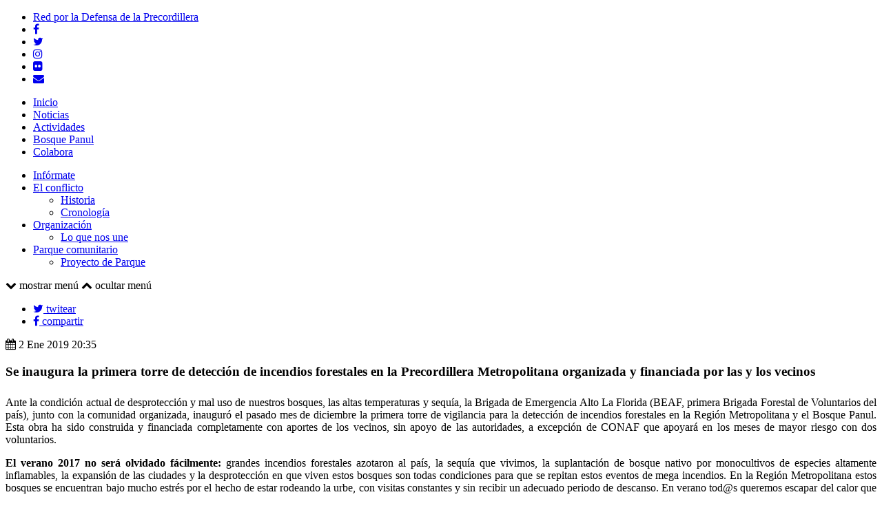

--- FILE ---
content_type: text/html; charset=utf-8
request_url: https://redprecordillera.cl/8-noticias/195-se-inaugura-la-primera-torre-de-deteccion-de-incendios-forestales-en-la-precordillera-metropolitana-organizada-y-financiada-por-las-y-los-vecinos
body_size: 5315
content:
<?xml version="1.0" encoding="utf-8"?>
<!DOCTYPE HTML PUBLIC "-//W3C//DTD HTML 4.01//EN">

<html xmlns="http://www.w3.org/1999/xhtml" xml:lang="es-es" lang="es-es" dir="ltr" >
    <head>
        <!-- The following JDOC Head tag loads all the header and meta information from your site config and content. -->
    <meta http-equiv="Z-UA-Compatible" content="IE=EmulateIE10"/>
    <!-- Mobile Specific Metas -->
    <meta name="viewport" content="width=device-width, initial-scale=1, maximum-scale=1">
    <base href="https://redprecordillera.cl/8-noticias/195-se-inaugura-la-primera-torre-de-deteccion-de-incendios-forestales-en-la-precordillera-metropolitana-organizada-y-financiada-por-las-y-los-vecinos" />
	<meta http-equiv="content-type" content="text/html; charset=utf-8" />
	<meta name="generator" content="Joomla! - Open Source Content Management" />
	<title>Se inaugura la primera torre de detección de incendios forestales en la Precordillera Metropolitana organizada y financiada por las y los vecinos - Red Precordillera</title>
	<link href="/templates/redprecordillera/favicon.ico" rel="shortcut icon" type="image/vnd.microsoft.icon" />
	<script type="application/json" class="joomla-script-options new">{"csrf.token":"92462f5dfe3db69ef607f0e7cd487358","system.paths":{"root":"","base":""}}</script>
	<script src="/media/system/js/mootools-core.js?150ec174008b912f97c99647a895a0c4" type="text/javascript"></script>
	<script src="/media/system/js/core.js?150ec174008b912f97c99647a895a0c4" type="text/javascript"></script>
	<script src="/media/system/js/mootools-more.js?150ec174008b912f97c99647a895a0c4" type="text/javascript"></script>
	<meta property="fb:app_id" content="907471929376097"/>
<meta property="og:title" content="Se inaugura la primera torre de detección de incendios forestales en la Precordillera Metropolitana organizada y financiada por las y los vecinos"/>
<meta property="og:type" content="article"/>
<meta property="og:image" content="https://redprecordillera.cl/images/foto-torre-beaf.jpeg"/>
<meta property="og:url" content="http://redprecordillera.cl/8-noticias/195-se-inaugura-la-primera-torre-de-deteccion-de-incendios-forestales-en-la-precordillera-metropolitana-organizada-y-financiada-por-las-y-los-vecinos"/>
<meta property="og:site_name" content="Red Precordillera"/>
<meta property="og:description" content="Ante la condición actual de desprotección y mal uso de nuestros bosques, las altas temperaturas y sequía, la Brigada de Emergencia Alto La Florida (BEAF, primera Brigada Forestal de Voluntarios del país), junto con la comunidad organizada, inauguró el pasado mes de diciembre la primera torre de vigilancia para la detección de incendios forestales en la Región Metropolitana y el Bosque Panul. Esta obra ha sido construida y financiada completamente con aportes de los vecinos, sin apoyo de las autoridades, a excepción de CONAF que apoyará en los meses de mayor riesgo con dos voluntarios.
"/>


    <!-- FONT
    –––––––––––––––––––––––––––––––––––––––––––––––––– -->
    <link href="https://fonts.googleapis.com/css?family=Lato:900" rel="stylesheet">
    <link href="https://fonts.googleapis.com/css?family=Hind" rel="stylesheet">
    <link href="https://fonts.googleapis.com/css?family=Ubuntu:400,700" rel="stylesheet">
    <link rel="stylesheet" href="https://maxcdn.bootstrapcdn.com/font-awesome/4.6.3/css/font-awesome.min.css">

    <link rel="stylesheet" href="/templates/redprecordillera/css/normalize.css">
    <link rel="stylesheet" href="/templates/redprecordillera/css/skeleton.css">
    <link rel="stylesheet" href="/templates/redprecordillera/css/template.min.css">

    <link rel="canonical" href="https://redprecordillera.cl/8-noticias/195-se-inaugura-la-primera-torre-de-deteccion-de-incendios-forestales-en-la-precordillera-metropolitana-organizada-y-financiada-por-las-y-los-vecinos">

    <!--DEVELOPMENT LIVERELOAD-->
    <!-- <script src="http://localhost:35729/livereload.js"></script> -->

        <script src="https://code.jquery.com/jquery-3.2.1.min.js"></script>
    <script>
      $(document).ready(function(){
        $(".menu-toggler").on('click',function(){
          $(".menuprincipal").toggleClass("no-mobile no-tablet");
          $(this).children(".toggler-disable").toggleClass("no-mobile no-tablet");
          $(this).children(".toggler-enable").toggleClass("no-mobile no-tablet");
        });
      });
    </script>




<script type="text/javascript">
  var _gaq = _gaq || [];
  _gaq.push(['_setAccount', 'UA-34157117-1']);
  _gaq.push(['_trackPageview']);

  (function() {
    var ga = document.createElement('script'); ga.type = 'text/javascript'; ga.async = true;
    ga.src = ('https:' == document.location.protocol ? 'https://ssl' : 'http://www') + '.google-analytics.com/ga.js';
    var s = document.getElementsByTagName('script')[0]; s.parentNode.insertBefore(ga, s);
  })();
</script>

</head>
<body>
  <div id="fb-root"></div>
  <script async defer crossorigin="anonymous" src="https://connect.facebook.net/en_US/sdk.js#xfbml=1&version=v3.2&appId=907471929376097&autoLogAppEvents=1"></script>

  <div class="menu">
    <nav class="navbar">
      <div class="container">
        <ul class="navbar-list">

          <li class="navbar-item navbar-logo">
            <a class="navbar-link" href="/">
              Red por la Defensa de la Precordillera
            </a>
          </li>
          <span class="u-pull-right navbar-shortcuts">
            <li class="navbar-item navbar-icon">
              <a class="navbar-link" href="https://www.facebook.com/red.precordillera/"><i class="fa fa-facebook"></i></a>
            </li>
            <li class="navbar-item navbar-icon">
              <a class="navbar-link" href="https://twitter.com/defensapanul"><i class="fa fa-twitter"></i></a>
            </li>
            <li class="navbar-item navbar-icon">
              <a class="navbar-link" href="https://www.instagram.com/redprecordillera/"><i class="fa fa-instagram"></i></a>
            </li>
            <li class="navbar-item navbar-icon">
              <a class="navbar-link" href="https://www.flickr.com/photos/red_precordillera/"><i class="fa fa-flickr"></i></a>
            </li>
            <li class="navbar-item navbar-icon">
              <a class="navbar-link no-margin" href="http://eepurl.com/b6oNsj"><i class="fa fa-envelope"></i></a>
            </li>
          </span>
        </ul>
      </div>
    </nav>

  </div>

    <nav class="menuprincipal no-mobile no-tablet">
                                <div class="module">
				
<div class="menu">
<nav class="navbar navbar-menu">
<div class="container">

<ul class="navbar-list ">
<li id="current" class = "navbar-item selected item101"><a class="navbar-link" href="/" >Inicio</a></li><li class = "navbar-item item206"><a class="navbar-link" href="/noticias" >Noticias</a></li><li class = "navbar-item item226"><a class="navbar-link" href="/actividades" >Actividades</a></li><li class = "navbar-item item164"><a class="navbar-link" href="http://bosquepanul.cl" >Bosque Panul</a></li><li class = "navbar-item item170"><a class="navbar-link" href="/colabora-con-nosotros" >Colabora</a></li></ul>
</div>
</nav>
</div>
            </div>
	            <div class="module">
				
<div class="menu">
<nav class="navbar navbar-menu docked">
<div class="container">

<ul class="navbar-list ">
<li class = "navbar-item item167"><a class="navbar-link" href="/informate" >Infórmate</a></li><li class = "navbar-item parent item168"><a class="navbar-link" href="/el-conflicto" >El conflicto</a><ul><li class = "navbar-item item208"><a class="navbar-link" href="/el-conflicto/historia" >Historia</a></li><li class = "navbar-item item209"><a class="navbar-link" href="/el-conflicto/cronologia" >Cronología</a></li></ul></li><li class = "navbar-item parent item166"><a class="navbar-link" href="/organizacion" >Organización</a><ul><li class = "navbar-item item207"><a class="navbar-link" href="/organizacion/mision-vision" >Lo que nos une</a></li></ul></li><li class = "navbar-item parent item165"><a class="navbar-link" href="/parque-comunitario" >Parque comunitario</a><ul><li class = "navbar-item item227"><a class="navbar-link" href="/parque-comunitario/proyecto-de-parque" > Proyecto de Parque</a></li></ul></li></ul>
</div>
</nav>
</div>
            </div>
	
            </nav>
    <div class="no-pc menu-toggler">
      <span class="toggler-enable">
        <i class="fa fa-chevron-down"></i> mostrar menú
      </span>
      <span class="toggler-disable no-mobile no-tablet">
        <i class="fa fa-chevron-up"></i> ocultar menú
      </span>
    </div>

    <div id="contenedor">
        <div class="contents">
            <div id="system-message-container">
	</div>

            
<article>
  <header>
          <div class="image" style="background-image: url('/images/foto-torre-beaf.jpeg')">
    
    </div>
    <nav class="navbar articlebar" style="background:white;">
      <div class="container">
        <ul class="navbar-list">
          <span class="u-pull-right navbar-social">
            <li class="item-104 navbar-item">
              <a class="button button-small button-twitter u-pull-right share-link no-margin" target="_blank" href="https://twitter.com/intent/tweet?text=Se inaugura la primera torre de detección de incendios forestales en la Precordillera Metropolitana organizada y financiada por las y los vecinos https://redprecordillera.cl/8-noticias/195-se-inaugura-la-primera-torre-de-deteccion-de-incendios-forestales-en-la-precordillera-metropolitana-organizada-y-financiada-por-las-y-los-vecinos">
                <i class="fa fa-twitter"></i> twitear
              </a>
            </li>
            <li class="item-104 navbar-item">
              <a class="button button-small button-facebook u-pull-right share-link" target="_blank" href="https://www.facebook.com/sharer.php?u=https://redprecordillera.cl/8-noticias/195-se-inaugura-la-primera-torre-de-deteccion-de-incendios-forestales-en-la-precordillera-metropolitana-organizada-y-financiada-por-las-y-los-vecinos">
                <i class="fa fa-facebook"></i> compartir
              </a>
            </li>
          </span>
        </ul>
      </div>
    </nav>
  </header>

  <section class="container articletitle">
    <div class="articleinfo align-right">
                    <i class="fa fa-calendar"></i>
        2 Ene 2019 20:35          </div>
    <h1 class="no-margin">
                Se inaugura la primera torre de detección de incendios forestales en la Precordillera Metropolitana organizada y financiada por las y los vecinos            </h1>
        <h6>
    </h6>
      </section>

  <section class="container articlebody">

    
    
    
    
          
      
        <div class="intro">
      <p align="justify">Ante la condición actual de desprotección y mal uso de nuestros bosques, las altas temperaturas y sequía, la Brigada de Emergencia Alto La Florida (BEAF, primera Brigada Forestal de Voluntarios del país), junto con la comunidad organizada, inauguró el pasado mes de diciembre la primera torre de vigilancia para la detección de incendios forestales en la Región Metropolitana y el Bosque Panul. Esta obra ha sido construida y financiada completamente con aportes de los vecinos, sin apoyo de las autoridades, a excepción de CONAF que apoyará en los meses de mayor riesgo con dos voluntarios.</p>
    </div>
    
    
<p align="justify"><strong>El verano 2017 no será olvidado fácilmente: </strong>grandes incendios forestales azotaron al país, la sequía que vivimos, la suplantación de bosque nativo por monocultivos de especies altamente inflamables, la expansión de las ciudades y la desprotección en que viven estos bosques son todas condiciones para que se repitan estos eventos de mega incendios. En la Región Metropolitana estos bosques se encuentran bajo mucho estrés por el hecho de estar rodeando la urbe, con visitas constantes y sin recibir un adecuado periodo de descanso. En verano tod@s queremos escapar del calor que nos inmoviliza, buscando aire fresco y un poco de sombra que la ciudad no ha contemplado. Pero los peligros que conlleva el hacer uso de estos espacios nativos sin un cuidado responsable (fogatas, basura, erosión) conducen al riesgo de incendios forestales. En un segundo se pueden dañar gravemente bosques que han demorado cientos de años en formarse. Eso a la vez afecta nuestra calidad de vida, ya que estos bosques producen oxígeno, limpian el smog, forman brisas que nos refrescan, nos protegen de aluviones, son parte importante del ciclo del agua y nos conectan con nuestra naturaleza.</p>
<p>A pesar de todas estas razones, el Bosque Panul, último bosque nativo del área urbana de Santiago, se mantiene sin protección oficial por causa de la nula voluntad política de los sucesivos gobiernos. Con respecto a la torre, el aporte solicitado a la Municipalidad de La Florida le fue denegado explícitamente por el Alcalde Carter. Es por esto que la BEAF y la comunidad organizada decidió seguir el camino de la autogestión.</p>
<p align="center">¡Que esta obra sea una de muchas, está en nuestras manos proteger y cuidar!</p>
<p align="center"> </p>
<p align="center"><strong>La torre no está terminada, aún se necesita tu aporte solidario: </strong></p>
<p align="center"><strong>Comité de Seguridad Santa Sofía de Lo Cañas, RUT: 65.143.397-5, Banco Estado, Cuenta Vista N° 360-7224886-9, <span id="cloakca9cb90de9b4e62b81ecbee967e4ed04">Esta dirección de correo electrónico está siendo protegida contra los robots de spam. Necesita tener JavaScript habilitado para poder verlo.</span><script type='text/javascript'>
				document.getElementById('cloakca9cb90de9b4e62b81ecbee967e4ed04').innerHTML = '';
				var prefix = '&#109;a' + 'i&#108;' + '&#116;o';
				var path = 'hr' + 'ef' + '=';
				var addyca9cb90de9b4e62b81ecbee967e4ed04 = 'c&#111;m&#105;t&#101;d&#101;s&#101;g&#117;r&#105;d&#97;ds&#97;nt&#97;s&#111;f&#105;&#97;' + '&#64;';
				addyca9cb90de9b4e62b81ecbee967e4ed04 = addyca9cb90de9b4e62b81ecbee967e4ed04 + 'gm&#97;&#105;l' + '&#46;' + 'c&#111;m';
				var addy_textca9cb90de9b4e62b81ecbee967e4ed04 = 'c&#111;m&#105;t&#101;d&#101;s&#101;g&#117;r&#105;d&#97;ds&#97;nt&#97;s&#111;f&#105;&#97;' + '&#64;' + 'gm&#97;&#105;l' + '&#46;' + 'c&#111;m';document.getElementById('cloakca9cb90de9b4e62b81ecbee967e4ed04').innerHTML += '<a ' + path + '\'' + prefix + ':' + addyca9cb90de9b4e62b81ecbee967e4ed04 + '\'>'+addy_textca9cb90de9b4e62b81ecbee967e4ed04+'<\/a>';
		</script>.</strong></p>    
              
    
  </section>

  <section class="container gallery">
  </section>

  <section class="container articlefooter">
        </section>

  <section class="likes container align-center margin-top margin-bottom">
    <div class="fb-like" data-href="http://redprecordillera.cl/8-noticias/195-se-inaugura-la-primera-torre-de-deteccion-de-incendios-forestales-en-la-precordillera-metropolitana-organizada-y-financiada-por-las-y-los-vecinos" data-layout="standard" data-action="like" data-size="large" data-show-faces="true" data-share="true"></div>
  </section>

  <section class="comments container align-center">
    <div class="fb-comments" data-href="http://redprecordillera.cl/8-noticias/195-se-inaugura-la-primera-torre-de-deteccion-de-incendios-forestales-en-la-precordillera-metropolitana-organizada-y-financiada-por-las-y-los-vecinos" data-width="600" data-numposts="3"></div>
  </section>

  <section style="background: white none repeat scroll 0% 0%; padding-bottom: 4rem;" class="spacer">
  </section>

</article>
<!-- <a style="display:none;" class="infinite-more-link" href="/{{ path('blog_ajax_post_detail', { 'alias': relatedPost.alias }) }}">Más</a>
<div class="container centered infinite-more-options">
  <button class="infinite-continue-button" style="display:none;">Cargar más noticias</button>
</div>
<div class="no-more-link container">
  <h5 class="centered">
    No hay más noticias que leer...
  </h5>
</div> -->

        </div>

        
<!-- Begin MailChimp Signup Form -->
<div id="subscribe" class="section subscribe-bar">
  <div class="container row" id="mc_embed_signup">
    <form action="//redprecordillera.us11.list-manage.com/subscribe/post?u=b6cda0a2de81377a7cc2c589f&amp;id=6873ef031d" method="post" id="mc-embedded-subscribe-form" name="mc-embedded-subscribe-form" class="validate" target="_blank" novalidate>
      <div id="mc_embed_signup_scroll">
        <div class="six columns">
          <input type="email" value="" name="EMAIL" class="u-full-width u-max-full-width no-margin-pc no-margin-tablet required email" id="mce-EMAIL">
        </div>
        <div id="mce-responses" class="clear">
          <div class="response" id="mce-error-response" style="display:none"></div>
          <div class="response" id="mce-success-response" style="display:none"></div>
        </div>    <!-- real people should not fill this in and expect good things - do not remove this or risk form bot signups-->
        <div style="position: absolute; left: -5000px;" aria-hidden="true"><input type="text" name="b_b6cda0a2de81377a7cc2c589f_6873ef031d" tabindex="-1" value=""></div>
        <div class="six columns">
          <input type="submit" value="Quiero más noticias en mi correo" name="subscribe" id="mc-embedded-subscribe" class="u-full-width u-max-full-width button button-primary no-margin-pc no-margin-tablet no-margin-mobile">
        </div>
      </div>
    </form>
  </div>
</div>
<!--End mc_embed_signup-->

<div class="menu footer">
  <nav style="border: medium none;" class="navbar">
    <div class="container">
      <ul class="navbar-list">

        <li class="item-102 current active navbar-item no-mobile">
          <a class="navbar-link" href="/">
            RED POR LA DEFENSA DE LA PRECORDILLERA
          </a>
        </li>
        <span class="u-pull-right navbar-promo no-margin">
          <li class="navbar-item">
            <a class="navbar-link no-margin" href="http://www.agapantomd.cl">
              ¡Quiero una web como ésta!
            </a>
          </li>
        </span>
      </ul>
    </div>
  </nav>

</div>


</div>

</body>
</html>
